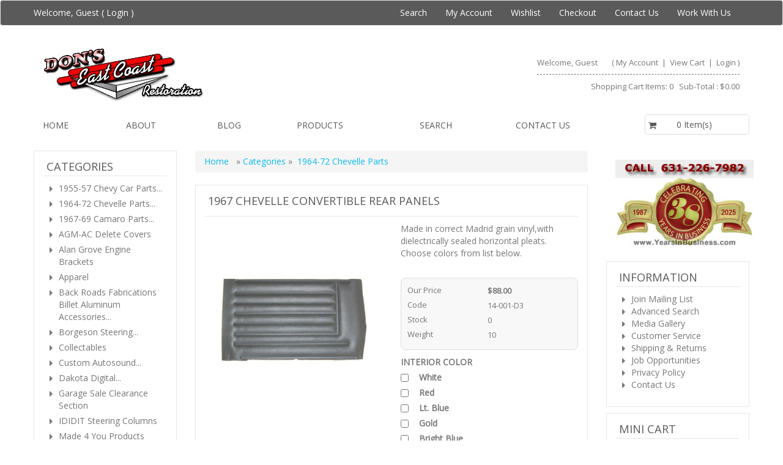

--- FILE ---
content_type: text/html
request_url: https://eastcoastrestorations.com/shop/products/974-1967-chevelle-convertible-rear-panels/
body_size: 15666
content:
<!DOCTYPE HTML>
<html>
<head>
    <!-- This code must remain in all header files -->
    <base href="https://eastcoastrestorations.com/shop/" />
    <!-- end -->
    <link rel="canonical" href="/shop/products/974-1967-chevelle-convertible-rear-panels/" />
	<meta http-equiv="X-UA-Compatible" content="IE=edge" />
	<meta name="viewport" content="width=device-width, initial-scale=1.0" />
    <meta charset="iso-8859-1" />
  	<title>1967 CHEVELLE CONVERTIBLE REAR PANELS - 1964-72 Chevelle Parts - Don's East Coast Restorations - Classic Chevy & Chevelle Parts Store!</title>
	<meta name="description" content="Made in correct Madrid grain vinyl,with dielectrically sealed horizontal pleats. Choose colors from list below. 
&nbsp;    " />
	<meta name="keywords" content="chevrolet chevy classic belair super sport chevelle malibu ss 396 454 hardtop convertible sedan stainless 55 56 57" />
	<!-- BOOSTRAP RESPONSIVE CORE CSS -->
	<link rel="stylesheet" href="https://maxcdn.bootstrapcdn.com/bootstrap/3.3.4/css/bootstrap.min.css" />
	<link href='https://fonts.googleapis.com/css?family=Open+Sans' rel='stylesheet' type='text/css'>
	<link rel="stylesheet" href="//maxcdn.bootstrapcdn.com/font-awesome/4.3.0/css/font-awesome.min.css" />
	<link rel='stylesheet' id='camera-css'  href='common/cameraslider/camera.css' type='text/css' media='all' /> 
	<!-- BOOSTRAP RESPONSIVE CORE CSS -->
	<!-- FOR SLIDE MENU (MOBILE) -->
	<link href="common/mmenu/jquery.mmenu.all.css" type="text/css" rel="stylesheet" />
	<!-- FOR SLIDE MENU (MOBILE) -->
	<!-- SCROLL TO TOP -->
	<link rel="stylesheet" href="common/scrollup/pill.css" />
	<!-- SCROLL TO TOP -->
	<link rel="stylesheet" type="text/css" media="all" href="templates/default/css/main-responsive.css" />
	<link rel="stylesheet" type="text/css" media="all" href="templates/default/css/basic-style.css" />
    
<link rel="stylesheet" type="text/css" href="js/quickview/quickview.css" />

<link rel="stylesheet" type="text/css" href="//code.jquery.com/ui/1.9.2/themes/base/jquery-ui.css" />

<link rel="stylesheet" href="common/jqzoom/jquery.jqzoom.css" type="text/css">

<link rel="stylesheet" type="text/css" href="js/horomenu/minicart.css" />

<link rel="stylesheet" type="text/css" href="common/submitspin/submitspin.css" />
	<script  type="text/javascript">
	<!--
	function clearfield(pform){
	if (pform.keyword.value == "search this site")
		pform.keyword.value = "";
	}
	-->
	</script>
	<script type="text/javascript">
	<!--
	function toggleMe(a){
	  var e=document.getElementById(a);
	  //if(!e)return true;
	  if(e.style.display=="none"){
		e.style.display="block"
	  } else {
		e.style.display="none"
	  }
	  //return true;
	}
	-->
	</script>
	<!--<noscript>not support</noscript>-->
    <!-- Enhancement: To include TYNT -->
    	
<!-- Google tag (gtag.js) -->
<script async src="https://www.googletagmanager.com/gtag/js?id=G-CM90J8MST4"></script>
<script>
  window.dataLayer = window.dataLayer || [];
  function gtag(){dataLayer.push(arguments);}
  gtag('js', new Date());
  gtag('config', 'G-CM90J8MST4');
</script>
	
</head>
<body>
<div id="page" style="">
	<!-- MOBILE HEADER -->
	<div class="mobile-header container" style="">
		<div class="">
			<!--UPPER NAVIGATION -->
			<div class="vp_topheader_upper">
			   <div class="col-xs-12 topright-mobile global-3rd-background-color" id="vp_toprighticons">
<div class="col-xs-2">
<a onclick="return false"  id="responsive-menu-button" class="navbar-toggle"  href="#my-menu">
<span class="sr-only">Toggle navigation</span>
<span class="fa fa-bars"></span>
</a>
</div>
<ul class="nav navbar-nav pull-right iconnav">
<li>
<a href="#">
<span class="fa fa-user"></span>
</a>
</li>
<li>
<a href="#">
<span class="fa fa-shopping-cart"></span>
</a>
</li>
</ul>
</div>
<div  class="vp_logo col-xs-12">
<a title="East Coast Restorations - Don's East Coast" class="logo" href="http://eastcoastrestorations.com/shop"><img  src="_content/images/ecr_new_Logo_sm.png" alt="East Coast Restorations - Don's East Coast" title="East Coast Restorations - Don's East Coast" /></a>
</div>
			</div>
			<!--END OF UPPER NAVIGATION -->
			<!--LOWER HEADER NAVIGATION -->
			<div id="vp_topheader_lower" class="lower-header">
			   <div class="row no-margin">
<div class="col-sm-12">
<div class="category_menu_wrapper col-xs-4">
<a href="#my-category" id="category_id" class="submitbtn">
 Categories </a>
</div>
</div>
</div>
			</div>
			<!--END OF LOWER HEADER NAVIGATION -->
		</div>
	</div>
	<!--END MOBILE HEADER -->
	<!--ICON DROPDOWN NAVIGATIONS (FOR MOBILE) -->
	<div class="navigation_dropdown_menu_mobile">
<div class="container">
<!-- DROPDOWN FOR USERLOGIN-->
<div class="navigation_drops_wrapper user_login">
<div class="navigation_drops_wrapper user_login">
<h3>
User Login</h3>
<form name="mobile_login_form" id="mobile_login_form" action="shoplogin.asp">
<input type="hidden" name="genpredefinedsecuritycode" value="MKEK1463CVJU0282ACPJ2144XVYW0137WBGD6036DAUK5555JGJZ1145QMYG0744XLNU8353DRCB5252KXKQ4772RDZX1461XCLA" />
<div>

      <input name="strPassword" type="hidden" value="" />
      
      <input name="strLastname" size="24" class="txtfield" placeholder="Last Name " type="text" required />
      
      <input name="strEmail" size="24" class="txtfield" placeholder="Email " type="text" required />
      <input class="submitbtn form-control" type="submit" name="mobile_loginbutton" id="mobile_loginbutton" value="Login"  />
<a href="shopcustregister.asp" class="submitbtn form-control">Sign Up</a>
</div>
</form>
</div>
</div>
<!--END OF DROPDOWN FOR USERLOGIN -->
<!--DROPDOWN FOR SHOPPING CART ICON -->
<div class="navigation_drops_wrapper shopping_cart">
<div class="dropdown-icon-container">
<h3>Your Cart</h3>
Shopping Cart Items:  0
&nbsp;&nbsp;Sub-Total : 
$0.00
&nbsp;&nbsp;<a  class="submitbtn form-control" href="shopaddtocart.asp"> View Cart </a>
&nbsp;&nbsp;<a  class="submitbtn form-control" href='shopcustomer.asp'> Checkout </a>
</div>
</div>
<!--END OF DROPDOWN FOR SHOPPING CART ICON -->
<div id="my-menu">
<ul id="horiz_nav">
  <li><a href="default.asp" target="_self"> Home </a></li>
  <li><a href="shopcontent.asp?type=Aboutus" target="_self">About</a></li>
  <li><a href="shopblogslistings.asp" target="_self">Blog</a></li>
  <li><a href="shopdisplaycategories.asp" target="_self">Products</a></li>
  <li><a href="shopsearch.asp" target="_self">Search</a></li>
  <li><a href="shopcustcontact.asp" target="_self">Contact us</a></li>
</ul></div>
</div>
</div>
	<!--ICON DROPDOWN NAVIGATIONS  (FOR MOBILE) -->
	<!--Top Lower Right (FOR MOBILE) -->
	<div id="my-category">
<ul class="loadcategory_mobile_wrapper">
</ul>
</div>
	<!--Top Lower Right (FOR MOBILE) -->
	<div id="vp_topheader">
       <div role="navigation" class="navbar navbar-default navbar-custom global-background-color">
<div class="container">
<div class="">
<ul class="left-topnav nav navbar-nav">
<li class="dropdown">
<div class="welcome">
Welcome, Guest (
<a href="shopcustadminlogin.asp">Login</a>
) </div>
</li>
</ul>
</div>
<div class="subnavigation pull-right collapse navbar-collapse" id="topright_menu">
<span aria-hidden="true" class="glyphicon glyphicon-menu-hamburger"></span>
<ul class="nav navbar-nav">
<li>
<a target="_self" href="shopsearch.asp">Search</a>
</li>
<li>
<a target="_self" href="shopcustadmin.asp">My Account</a>
</li>
<li>
<a target="_self" href="shopwishlist.asp">Wishlist</a>
</li>
<li>
<a target="_self" href="shopaddtocart.asp"> Checkout </a>
</li>
<li>
<a target="_self" href="shopcustcontact.asp">Contact Us</a>
</li>
<li>
<a target="_self" href="shopcontent.asp?type=Jobs">Work With Us</a>
</li>
</ul>
</div>
</div>
</div>
	</div>
<div class="page_wrapper"> <!-- WRAPPER CONTAINER FOR THE WHOLE PAGE -->
	<div class="lower-header container">
		<div class="row lowernavgation wrapper">
            <div class="vp_topheader_upper" style="">
               <div  class="vp_logo col-sm-6 col-xs-12">
<a title="East Coast Restorations - Don's East Coast" class="logo" href="http://eastcoastrestorations.com/shop"><img  src="_content/images/ecr_new_Logo_sm.png" alt="East Coast Restorations - Don's East Coast" title="East Coast Restorations - Don's East Coast" /></a>
</div>
<div id="vp_welcomeboxsquare" class="col-sm-6 col-xs-12">
<div id="welcome-container">
<!--TOP LEVEL  NOTE: TOP LEVEL ALWAYS HAVE THE BORDER BOTTOM DASHED STYLE-->
<div class="row toprightsection toplevel">
<div class="col-xs-12">
<ul class="mid-topright-nav">
<li>
<p class="welcome">
Welcome, Guest</p>
</li>
<li>
<span style="">
(
<a href="shopcustadmin.asp
">My Account</a> &nbsp;|&nbsp;
<a href="shopaddtocart.asp
"> View Cart </a> &nbsp;|&nbsp;

<a href="shopcustadminlogin.asp">Login</a>
)
</span>
</li>
</ul>
</div>
</div>
<!--END OF TOP LEVEL -->
<!--MIDDLE LEVEL -->
<div class="row toprightsection midlevel">
<div class="square_mini_cart"></div>
<div class="square_mini_cart_wrapper">
<div class="col-xs-12 welcomeboxsquareminicart">
<span style="">Shopping Cart Items:  0
&nbsp;&nbsp;Sub-Total : 
$0.00</span>
</div>
</div>
</div>
<!--END OF MID LEVEL -->
<div class="row"></div>
</div>
</div>
            </div>
		</div>
	</div>
	<div class="horo_desktop desktop-view">
		<div class="horo_desktop_bar">
		   <div class="container">
		      <div class="row">
			     <div class="collapse navbar-collapse">
				    <!-- HORIZONTAL MENU -->
				    <div id="vp_horomenu"><ul class="nav navbar-nav megamenu global-font-color">
  <li><a href="default.asp" target="_self"> Home </a></li>
  <li><a href="shopcontent.asp?type=Aboutus" target="_self">About</a></li>
  <li><a href="shopblogslistings.asp" target="_self">Blog</a></li>
  <li><a href="shopdisplaycategories.asp" target="_self">Products</a></li>
  <li><a href="shopsearch.asp" target="_self">Search</a></li>
  <li><a href="shopcustcontact.asp" target="_self">Contact us</a></li>
</ul></div>
					<!-- END HORIZONTAL MENU -->
				 </div>
			  </div>
		   </div>
		</div>
	</div>
	<div class="lower-header container">
		<div id="vp_sliderbanners" class="">
            		</div>
		<div class="row welcomebox_wrapper desktop-view">
			<div class="col-sm-12">
				<div class="" id="vp_welcomeboxstretch">
                   <!-- WELCOMEBOX STRETCH -->
            	   <div class="utility-bar">
<div style="float:right;" class="utility_form">
</div>
<div style="clear:both"></div>
</div>
                   <!-- END WELCOMEBOX STRETCH -->
                </div>
			</div>
		</div>
	</div>
	
	<!-- CONTENT PART -->
	<div class="container content-wrapper">
   	   <div class="row">
	      <!-- CENTER CONTENT -->
                    <div class="col-md-6 col-sm-12 col-md-push-3 col-xs-12 mobile-wrapper">
             <div id="vp_bodycontent">
<!-- END SHOPPAGE_HEADER -->

<form id="User" name="User" method="post" action="https://eastcoastrestorations.com/shop/shopaddtocart.asp">
<input type="hidden" name="genpredefinedsecuritycode" value="MKEK1463CVJU0282ACPJ2144XVYW0137WBGD6036DAUK5555JGJZ1145QMYG0744XLNU8353DRCB5252KXKQ4772RDZX1461XCLA" />

<div class="breadcrumb">
	<a href="https://eastcoastrestorations.com"> Home </a>&nbsp; &raquo; <a href="shopdisplaycategories.asp"> Categories </a> &raquo; &nbsp;<a href="products/c34-1964-72-chevelle-parts/"><span >1964-72 Chevelle Parts</span></a>
</div>
<div class="main-content">
   <div class="title">
      <h1 class="global-font-color">1967 CHEVELLE CONVERTIBLE REAR PANELS</h1>
   </div>
   <div id="productexd" class="row">
      <div id="productexdleft" class="col-sm-6 view_product_section">
<table class="image_wrapper" cellspacing="2" cellpadding="0" border="0"><tr><td valign='top' align='center'><a rel="gal1" class="IMGZOOM highslide" href="/_content/images/14-001-d3_new.jpg" onmouseover="this.style.cursor='crosshair';" onclick="return hs.expand(this, {captionId: ''})"><img class="main_image" id="pimage" name="pimage" src="/_content/images/14-001-d3_new.jpg" alt="1967 CHEVELLE CONVERTIBLE REAR PANELS"></a></td></tr><tr><td valign='top' style="padding-bottom:20px;"></td></tr></table>
	     
		 
		 
  	  </div>
 	  <div class="col-sm-6 view_product_section">
	     <div id="productexdright">
		    <div class="productdesc">
			   Made in correct Madrid grain vinyl,with dielectrically sealed horizontal pleats. Choose colors from list below. 
<p><strong><span style="TEXT-DECORATION: underline"></span></strong>&nbsp;</p>    
			</div>
			<div class="productsummary productdesc_table">
			   <div class="productinfo">
			      <span class="productinfolabel">Our Price</span><span class="productinfodetails fontbold">$88.00</span><div class="cb"></div>
			      <span class="productinfolabel">Code</span><span class="productinfodetails">14-001-D3</span><div class="cb"></div>
			      <span class="productinfolabel">Stock </span><span class="productinfodetails">0</span><div class="cb"></div>
			      <span class="productinfolabel">Weight </span><span class="productinfodetails">10        </span><div class="cb"></div>
				  
			   </div>
			</div>
			<div class="productoptions">
<div>
<div class="row featured-field-row">
<div class="col-xs-12"><label class="fontbold">INTERIOR COLOR</label></div>
<div class="col-xs-12">
<div class="">
<div class="row featured-field-row"><div class="col-xs-1"><input type="checkbox" name="Featurevalue1" value="837" class="inputfield" /></div><div class="col-xs-10"><label>White</label></div> </div>
<div class="row featured-field-row"><div class="col-xs-1"><input type="checkbox" name="Featurevalue1" value="836" class="inputfield" /></div><div class="col-xs-10"><label>Red</label></div> </div>
<div class="row featured-field-row"><div class="col-xs-1"><input type="checkbox" name="Featurevalue1" value="834" class="inputfield" /></div><div class="col-xs-10"><label>Lt. Blue</label></div> </div>
<div class="row featured-field-row"><div class="col-xs-1"><input type="checkbox" name="Featurevalue1" value="838" class="inputfield" /></div><div class="col-xs-10"><label>Gold</label></div> </div>
<div class="row featured-field-row"><div class="col-xs-1"><input type="checkbox" name="Featurevalue1" value="835" class="inputfield" /></div><div class="col-xs-10"><label>Bright Blue</label></div> </div>
<div class="row featured-field-row"><div class="col-xs-1"><input type="checkbox" name="Featurevalue1" value="833" class="inputfield" /></div><div class="col-xs-10"><label>Black</label></div> </div>
<div class="row featured-field-row"><div class="col-xs-1"><input type="checkbox" name="Featurevalue1" value="832" class="inputfield" /></div><div class="col-xs-10"><label>Aqua</label></div> </div>

</div>
</div>
</div>
</div>
<input type="hidden" name="Feature1" value="832" />
<input type="hidden" name="Required" value="185">
			   
			</div>
			<div class="cb"></div>
			<div class="productbuy al">
<label class="fontbold"> Quantity </label>

<input class="txtfield" type="text" size="2" maxlength="3" name="quantity" value="1" />
			   
<input class="submitbtn" type="submit" value=" Order " name="Order" />			   

<input type="hidden" name="productid" value="974" />
			   
			</div>
		 </div>
	  </div>
	  <div class="row"></div>
  	  <div id="productexdbottom" class="col-xs-12">
	     <div></div>
<a href="shopwishlist.asp?action=add&amp;id=974" class="feature-container">Save wishlist</a>
		 <div class="productcompare feature-container">
		    
		 </div>

<link rel="stylesheet" type="text/css" href="stylesheets/tabcontent700.css" />
<link rel="stylesheet" type="text/css" media="all" href="templates/default/css/main-responsive.css" />
<link rel="stylesheet" type="text/css" media="all" href="templates/default/css/basic-style.css" />
<ul id="producttabs" class="shadetabs">
<li><a href="#" class="global-background-color" rel="xproductextdesc" class="selected"><span> Description </span></a></li>
<li><a href="#" class="global-background-color" rel="xcrossselling" ><span>Cross Selling Products</span></a></li>
<li><a href="#" class="global-background-color" rel="xalsobought" ><span>Also Bought</span></a></li>
<li><a href="#" class="global-background-color" rel="xtellafriend" ><span>Tell Friend</span></a></li>
<div class="cb"></div>
</ul>

        <div  class="tab_content_container">
           <div class="tab_content_left_border" ></div>	

           <div id="xproductextdesc" class="tabcontent content_padding">
<br />



           </div>

           <div id="xcrossselling" class="tabcontent content_padding">
<div class="noproductmessage">No recommended products at the moment.</div>
<div class="addotherbtnwrapper">
</div>

           </div>

           <div id="xalsobought" class="tabcontent content_padding">
<div class="noproductmessage">No recommended products at the moment.</div>
<div class="addotherbtnwrapper">
</div>

           </div>

           <div id="xtellafriend" class="tabcontent content_padding">
<iframe id="friendframe" name="friendframe" class="tellfriendiframe" src="shoptellfriendpro.asp?id=974" frameborder="0" scrolling="no"></iframe>

           </div>

        </div>
		 
	  </div>
   </div>
</div>
</form>
<!-- START SHOPPAGE_TRAILER.HTM -->
             </div>
		 	           </div>
          <!-- END CENTER CONTENT -->
 		  <!-- LEFT BAR -->
		  <div id="vp_leftsidebox">
             <div class="col-md-3 col-sm-6 col-xs-12 col-md-pull-6 mobile-wrapper hide-to-mobile">
<div class="vp_sidebar">
<div class="sidebarcell hide-to-mobile">
<div id="side_categories_title_29" class="title">
<h2 class='global-font-color'> Categories </h2>
</div>
<div class="contentcell">
<div class="loadcategory_wrapper">
</div>
</div>
</div>
<div class="sidebarcell ">
<div id="side_freetext_title_78" class="title">
<h2 class='global-font-color'>Secure Shopping</h2>
</div>
<div class="contentcell">
<div class="sidefreetext" ><center>
<!-- (c) 2005, 2016. Authorize.Net is a registered trademark of CyberSource Corporation --> <div class="AuthorizeNetSeal"> <script type="text/javascript" language="javascript">var ANS_customer_id="463724ae-06c4-4d6b-8ba0-4c20de74ee41";</script> <script type="text/javascript" language="javascript" src="//verify.authorize.net/anetseal/seal.js" ></script> <a href="http://www.authorize.net/" id="AuthorizeNetText" target="_blank">Merchant Services</a> </div>
<br>
<img alt="Credit Cards We Accept" longdesc="Credit Cards We Accept" src="../shop/images/cards.jpg" width="200">
</center>
</div>
</div>
</div>
<div class="sidebarcell ">
<div id="side_freetext_title_79" class="title">
<h2 class='global-font-color'>Worldwide Shipping</h2>
</div>
<div class="contentcell">
<div class="sidefreetext" ><center>
<a href="/shop/shopcontent.asp?type=shipping">
<img alt="Yes - We Ship Worldwide!" longdesc="Yes - We Ship Worldwide!" src="/images/worldwide-180.jpg" width="180" height="142"></a>
</center>
</div>
</div>
</div>
<div class="sidebarcell ">
<div id="side_freetext_title_77" class="title">
<h2 class='global-font-color'>Social Links</h2>
</div>
<div class="contentcell">
<div class="sidefreetext" ><center>
<a target="_blank" href="http://visitor.r20.constantcontact.com/d.jsp?llr=gdytbvnab&amp;p=oi&amp;m=1114176610406&amp;amp;sit=up6dfu4hb" target="_blank">
<img alt="Join our Mailing List for Coupons and Specials" longdesc="Join our Mailing List for Coupons and Specials" src="/shop/images/mailinglist.jpg" width="180" height="61"></a>
<br /><br />
<a href="https://www.facebook.com/DonsEastCoast" target="_blank"><img alt="Facebook - click here" longdesc="Facebook - click here" src="../images/FacebookLogo160.jpg" width="160" height="34" /></a><br /><br />
<a href="https://www.instagram.com/dons_east_coast/" target="_blank">
<img src="../images/instagram160.jpg" width="160" height="48" /></a><br /><br />
<a href="http://www.linkedin.com/company/east-coast-restorations/about/" target="_blank">
<img src="../images/linkedin160.jpg" width="160" height="48" /></a><br /><br />
<a href="https://www.youtube.com/channel/UC4knfAcGEMmPT2AJYVB1asg" target="_blank">
<img src="../images/youtube160.jpg" width="160" height="48" /></a><br /><br />
</center>
</div>
</div>
</div>
<div class="sidebarcell ">
<div id="side_freetext_title_84" class="title">
<h2 class='global-font-color'>Lindenhurst Chamber of Commerce</h2>
</div>
<div class="contentcell">
<div class="sidefreetext" ><center>
<a href="https://www.lindenhurstchamber.org/">
<img alt="Yes - Lindenhurst Chamber" longdesc="Lindenhurst Chamber" src="_content/images/logo_lindenhurst-chamber-of-commerce.jpg" width="180" height="180"></a>
</center>
</div>
</div>
</div>
<div class="sidelogo ">
<a target="_blank" href="https://www.ebay.com/fdbk/feedback_profile/chevresto"><img  src="_content/images/ebay rating graphic.jpg" width="240" alt="Ebay hard" title="Ebay hard" /></a>
</div>
<div style="clear:both"></div>
</div>
</div>
          </div>
          <!-- END LEFT BAR -->
          <!-- RIGHT BAR -->
          <div id="vp_rightsidebox">
             <div class="col-md-3 col-sm-6 col-xs-12 mobile-wrapper hide-to-mobile">
<div class="vp_sidebar">
<div class="sidebarcell_noborder ">
<div class="contentcell">
<div class="sidefreetext" ><center>
<a href="/shop/shopcustcontact.asp">
<img alt="Call 631-226-7982 for Classic Chevy Parts" longdesc="Call 631-226-7982 for Classic Chevy Parts" src="/images/phone-banner-631.jpg" width="226" height="30" class="style2" /></a>
<br>
<img alt="Years in Business" longdesc="Years in Business" src="/shop/images/YIB-branded-38.jpg" width="226" height="111" />
</center>
</div>
</div>
</div>
<div class="sidebarcell hide-to-mobile">
<div id="side_freetext_title_68" class="title">
<h2 class='global-font-color'>INFORMATION</h2>
</div>
<div class="contentcell">
<div class="sidefreetext" ><ul>
					<li><a href="http://visitor.r20.constantcontact.com/d.jsp?llr=gdytbvnab&amp;p=oi&amp;m=1114176610406&amp;sit=up6dfu4hb">Join Mailing List</a> </li>
<li><a href="/shop/shopsearch.asp">Advanced Search</a> </li>
					<li><a href="/gallery/">Media Gallery</a> </li>
					<li><a href="/shop/shopcustadmin.asp">Customer Service</a> </li>
					<li><a href="shopcontent.asp?type=shipping">Shipping &amp; Returns</a></li>
<li><a href="shopcontent.asp?type=jobs">Job Opportunities</a></li>
					<li><a href="shopcontent.asp?type=privacy">Privacy Policy</a></li>
					<li><a href="shopcustcontact.asp">Contact Us</a> </li>

</div>
</div>
</div>
<div class="sidebarcell ">
<div id="side_minicart_title_35" class="title side_mini_cart">
<h2 class='global-font-color'>Mini Cart</h2>
</div>
<div class="contentcell">
<span class="message">
Your Cart Is Empty</span>
</div>
</div>
<div class="sidebarcell_noborder ">
<div id="side_freetext_title_83" class="title">
<h2 class='global-font-color'>Our eBay Rating</h2>
</div>
<div class="contentcell">
<div class="sidefreetext" ><iframe width="250px" height="288px" style="border:none" frameborder="0" src="https://www.auctionnudge.com/feed/profile/iframe/theme/overview/lang/english/UserID/chevresto/siteid/0"></iframe>
</div>
</div>
</div>
<div class="sidebarcell ">
<div id="side_featuredproduct_title_40" class="title">
<h2 class='global-font-color'>Featured Products</h2>
</div>
<div class="contentcell">
<div class="sidefeaturedproducts">
<div class="product_widgets carousel slide desktop-view" data-interval="3000" data-ride="carousel"><div class="carousel-inner"><div class="item active">   <div class="image-wrapper">
      <div class="nailthumb">
         <a href="products/12573-1957-chevrolet-v-8-gold-scripts/"><img class="product_thumbnail" src="_content/images/20-030.jpg" alt="1957 "CHEVROLET" V-8 GOLD SCRIPTS" /></a>
      </div>
   </div>
   <div class="carousel-caption">
      <p class="green-caption">1957 "CHEVROLET" V-8 GOLD SCRIPTS</p>
     <span class='price'>$119.95</span>
      <a href="products/12573-1957-chevrolet-v-8-gold-scripts/" class="btn-details default-btn-style global-background-color">Details</a>
   </div>
   <hr />
</div><div class="item">   <div class="image-wrapper">
      <div class="nailthumb">
         <a href="products/12572-1957-chevrolet-v-8-chrome-scripts/"><img class="product_thumbnail" src="_content/images/20-031A.jpg" alt="1957 "CHEVROLET" V-8 CHROME SCRIPTS" /></a>
      </div>
   </div>
   <div class="carousel-caption">
      <p class="green-caption">1957 "CHEVROLET" V-8 CHROME SCRIPTS</p>
     <span class='price'>$119.95</span>
      <a href="products/12572-1957-chevrolet-v-8-chrome-scripts/" class="btn-details default-btn-style global-background-color">Details</a>
   </div>
   <hr />
</div><div class="item">   <div class="image-wrapper">
      <div class="nailthumb">
         <a href="products/12571-1955-57-hardtopnomad-windshield-pillar-moldings/"><img class="product_thumbnail" src="_content/images/Hdtp Pillars.jpg" alt="1955-57 HARDTOP/NOMAD WINDSHIELD PILLAR MOLDINGS" /></a>
      </div>
   </div>
   <div class="carousel-caption">
      <p class="green-caption">1955-57 HARDTOP/NOMAD WINDSHIELD PILLAR MOLDINGS</p>
     <span class='price'>$245.00</span>
      <a href="products/12571-1955-57-hardtopnomad-windshield-pillar-moldings/" class="btn-details default-btn-style global-background-color">Details</a>
   </div>
   <hr />
</div><div class="item">   <div class="image-wrapper">
      <div class="nailthumb">
         <a href="products/5616-gift-certificate/"><img class="product_thumbnail" src="_content/images/GC 4.jpg" alt="GIFT CERTIFICATE" /></a>
      </div>
   </div>
   <div class="carousel-caption">
      <p class="green-caption">GIFT CERTIFICATE</p>
      <a href="products/5616-gift-certificate/" class="btn-details default-btn-style global-background-color">Details</a>
   </div>
   <hr />
</div><div class="item">   <div class="image-wrapper">
      <div class="nailthumb">
         <a href="products/3357-1955-57-chevrolet-gearshift-lever/"><img class="product_thumbnail" src="_content/images/Shift Lever.jpg" alt="1955-57 CHEVROLET GEARSHIFT LEVER" /></a>
      </div>
   </div>
   <div class="carousel-caption">
      <p class="green-caption">1955-57 CHEVROLET GEARSHIFT LEVER</p>
     <span class='price'>$39.99</span>
      <a href="products/3357-1955-57-chevrolet-gearshift-lever/" class="btn-details default-btn-style global-background-color">Details</a>
   </div>
   <hr />
</div><div class="item">   <div class="image-wrapper">
      <div class="nailthumb">
         <a href="products/2632-1955-chevrolet-hardtop55-57-nomad-dome-light-assembly/"><img class="product_thumbnail" src="_content/images/23-129.jpg" alt="1955 CHEVROLET HARDTOP/55-57 NOMAD DOME LIGHT ASSEMBLY" /></a>
      </div>
   </div>
   <div class="carousel-caption">
      <p class="green-caption">1955 CHEVROLET HARDTOP/55-57 NOMAD DOME LIGHT ASSEMBLY</p>
     <span class='price'>$72.95</span>
      <a href="products/2632-1955-chevrolet-hardtop55-57-nomad-dome-light-assembly/" class="btn-details default-btn-style global-background-color">Details</a>
   </div>
   <hr />
</div></div><a class="left carousel-control prevbtn" href="#" role="button" data-slide="prev"><span class="fa fa-chevron-left" aria-hidden="true"></span><span class="sr-only">Previous</span></a><a class="right carousel-control nextbtn" href="#" role="button" data-slide="next"><span class="fa fa-chevron-right" aria-hidden="true"></span><span class="sr-only">Next</span></a></div>
<div  class="product_widgets carousel slide mobile-view" data-interval="3000" data-ride="carousel"><div class="carousel-inner"><div class="item active"><div class="featured-prod-widget"><div class="row" style="cursor: pointer;" onclick="location.href='products/12573-1957-chevrolet-v-8-gold-scripts/'">
   <div class="col-xs-12">
      <div class="row random-prod">
         <div class="col-xs-6 random-prod-img">
            <div class="nailthumb">
               <a href="products/12573-1957-chevrolet-v-8-gold-scripts/"><img class="product_thumbnail" src="_content/images/20-030.jpg" alt="1957 "CHEVROLET" V-8 GOLD SCRIPTS" /></a>
			</div>
	     </div>
 	     <div class="col-xs-6 random-prod-info">
		    <h6 class="widget-product-title global-font-color">1957 "CHEVROLET" V-8 GOLD SCRIPTS</h6>
		    <p>
			   1957 "CHEVROLET" Gold V-8 scripts. Made in billet aluminum and gold plated.
<div><span style="font-weight: bold;"><br />
		</span></div>
<div><span style="font-weight: bold;">&nbsp;Sold as a pair.&nbsp;</span>
	<div><br />
		</div>
	<div><span style="font-weight: bold;">BEAUTIFUL SHOW QUALITY</span></div>      </div>
		    </p>
	        <span class="widget-prod-price global-font-color">$119.95</span>
            <a href="products/12573-1957-chevrolet-v-8-gold-scripts/" class="btn submitbtn">Details</a>
         </div>
      </div>
   </div>
   <div class="col-xs-2 featured-product-mobile-btn-wrapper">
   </div>
</div>
</div></div><div class="item"><div class="featured-prod-widget"><div class="row" style="cursor: pointer;" onclick="location.href='products/12572-1957-chevrolet-v-8-chrome-scripts/'">
   <div class="col-xs-12">
      <div class="row random-prod">
         <div class="col-xs-6 random-prod-img">
            <div class="nailthumb">
               <a href="products/12572-1957-chevrolet-v-8-chrome-scripts/"><img class="product_thumbnail" src="_content/images/20-031A.jpg" alt="1957 "CHEVROLET" V-8 CHROME SCRIPTS" /></a>
			</div>
	     </div>
 	     <div class="col-xs-6 random-prod-info">
		    <h6 class="widget-product-title global-font-color">1957 "CHEVROLET" V-8 CHROME SCRIPTS</h6>
		    <p>
			   1957 "Chevrolet" V-8 chrome scripts. Made in billet aluminum and chrome plated.&nbsp; Fits hood &amp; trunk on V-8 models, quarter panel on 210 models and front fender on 150 models.&nbsp;
<div><br />
	</div>
<div><span style="font-weight: bold;">Sold as a pair.&nbsp;     </span>
	<div><br />
		</div>
	<div><span style="font-weight: bold;">SHOW QUALITY</span></div>        </div>
		    </p>
	        <span class="widget-prod-price global-font-color">$119.95</span>
            <a href="products/12572-1957-chevrolet-v-8-chrome-scripts/" class="btn submitbtn">Details</a>
         </div>
      </div>
   </div>
   <div class="col-xs-2 featured-product-mobile-btn-wrapper">
   </div>
</div>
</div></div><div class="item"><div class="featured-prod-widget"><div class="row" style="cursor: pointer;" onclick="location.href='products/12571-1955-57-hardtopnomad-windshield-pillar-moldings/'">
   <div class="col-xs-12">
      <div class="row random-prod">
         <div class="col-xs-6 random-prod-img">
            <div class="nailthumb">
               <a href="products/12571-1955-57-hardtopnomad-windshield-pillar-moldings/"><img class="product_thumbnail" src="_content/images/Hdtp Pillars.jpg" alt="1955-57 HARDTOP/NOMAD WINDSHIELD PILLAR MOLDINGS" /></a>
			</div>
	     </div>
 	     <div class="col-xs-6 random-prod-info">
		    <h6 class="widget-product-title global-font-color">1955-57 HARDTOP/NOMAD WINDSHIELD PILLAR MOLDINGS</h6>
		    <p>
			   Stainless molding mounts on windshield pillar. Fits Hardtop and Nomad body styles. Made in polished stainless. Sold as a pair.&nbsp;     
		    </p>
	        <span class="widget-prod-price global-font-color">$245.00</span>
            <a href="products/12571-1955-57-hardtopnomad-windshield-pillar-moldings/" class="btn submitbtn">Details</a>
         </div>
      </div>
   </div>
   <div class="col-xs-2 featured-product-mobile-btn-wrapper">
   </div>
</div>
</div></div><div class="item"><div class="featured-prod-widget"><div class="row" style="cursor: pointer;" onclick="location.href='products/5616-gift-certificate/'">
   <div class="col-xs-12">
      <div class="row random-prod">
         <div class="col-xs-6 random-prod-img">
            <div class="nailthumb">
               <a href="products/5616-gift-certificate/"><img class="product_thumbnail" src="_content/images/GC 4.jpg" alt="GIFT CERTIFICATE" /></a>
			</div>
	     </div>
 	     <div class="col-xs-6 random-prod-info">
		    <h6 class="widget-product-title global-font-color">GIFT CERTIFICATE</h6>
		    <p>
			   <br />

<p align="left"><span style="COLOR: #0000cd; FONT-SIZE: 10pt"><span style="COLOR: rgb(0,0,0); FONT-WEIGHT: bold">Don's East Coast Gift Certificates!&nbsp;</span></span></p>
<p align="left"><span style="COLOR: #0000cd; FONT-SIZE: 10pt"><span style="COLOR: rgb(0,0,0); FONT-WEIGHT: bold">Not sure what to get your Chevy Enthusiast&nbsp;&nbsp;</span></span></p>
<p align="left"><span style="COLOR: rgb(0,0,205); FONT-SIZE: 10pt; FONT-WEIGHT: bold"><span style="COLOR: #000000">for their</span> </span><span style="COLOR: rgb(0,0,205); FONT-SIZE: 10pt; FONT-WEIGHT: bold"><span style="BACKGROUND-COLOR: #ffd700; COLOR: #0000cd"><span style="COLOR: #0000cd; FONT-SIZE: 10pt">Birthday</span> <span style="BACKGROUND-COLOR: #ffd700; COLOR: #0000cd">or</span> </span><span style="COLOR: #ff0000; FONT-SIZE: 10pt"><span style="COLOR: #ff0000; FONT-SIZE: 10pt"><span style="BACKGROUND-COLOR: #ffd700; COLOR: #0000cd">Anniversary</span>&nbsp;</span></span></span></p>
<p align="left"><span style="COLOR: rgb(0,0,0); FONT-SIZE: 10pt; FONT-WEIGHT: bold">Get them a Gift certificate for their favorite hobby!</span></p>
<p align="left"><span style="COLOR: #000000; FONT-SIZE: 10pt"><span style="COLOR: rgb(0,0,0); FONT-SIZE: 10pt; FONT-WEIGHT: bold">Available in any Amount. The web site automatically adds shipping. It will get deducted when mailing your gift certificate.</span></span></p>
<p align="left"><span style="COLOR: rgb(0,0,205); FONT-SIZE: 10pt; FONT-WEIGHT: bold">CALL 631-226-7982 OR 1-800-736-CHEV</span></p>          
		    </p>
            <a href="products/5616-gift-certificate/" class="btn submitbtn">Details</a>
         </div>
      </div>
   </div>
   <div class="col-xs-2 featured-product-mobile-btn-wrapper">
   </div>
</div>
</div></div><div class="item"><div class="featured-prod-widget"><div class="row" style="cursor: pointer;" onclick="location.href='products/3357-1955-57-chevrolet-gearshift-lever/'">
   <div class="col-xs-12">
      <div class="row random-prod">
         <div class="col-xs-6 random-prod-img">
            <div class="nailthumb">
               <a href="products/3357-1955-57-chevrolet-gearshift-lever/"><img class="product_thumbnail" src="_content/images/Shift Lever.jpg" alt="1955-57 CHEVROLET GEARSHIFT LEVER" /></a>
			</div>
	     </div>
 	     <div class="col-xs-6 random-prod-info">
		    <h6 class="widget-product-title global-font-color">1955-57 CHEVROLET GEARSHIFT LEVER</h6>
		    <p>
			   
<div>Reproduction shift lever for 1955-57 Chevrolet's. Comes with rubber boot, pin &amp; spring.<br />
	<br />
	</div>       
		    </p>
	        <span class="widget-prod-price global-font-color">$39.99</span>
            <a href="products/3357-1955-57-chevrolet-gearshift-lever/" class="btn submitbtn">Details</a>
         </div>
      </div>
   </div>
   <div class="col-xs-2 featured-product-mobile-btn-wrapper">
   </div>
</div>
</div></div><div class="item"><div class="featured-prod-widget"><div class="row" style="cursor: pointer;" onclick="location.href='products/2632-1955-chevrolet-hardtop55-57-nomad-dome-light-assembly/'">
   <div class="col-xs-12">
      <div class="row random-prod">
         <div class="col-xs-6 random-prod-img">
            <div class="nailthumb">
               <a href="products/2632-1955-chevrolet-hardtop55-57-nomad-dome-light-assembly/"><img class="product_thumbnail" src="_content/images/23-129.jpg" alt="1955 CHEVROLET HARDTOP/55-57 NOMAD DOME LIGHT ASSEMBLY" /></a>
			</div>
	     </div>
 	     <div class="col-xs-6 random-prod-info">
		    <h6 class="widget-product-title global-font-color">1955 CHEVROLET HARDTOP/55-57 NOMAD DOME LIGHT ASSEMBLY</h6>
		    <p>
			   Complete dome light assembly with lens. Fits 1955 Hardtop and 1955-57 Nomad models. Fits left or right side. Made from billet aluminum. Includes LED lamp assembly with pigtail wires. Sold single.&nbsp;
<div><br />
	&nbsp; &nbsp;</div>          
		    </p>
	        <span class="widget-prod-price global-font-color">$72.95</span>
            <a href="products/2632-1955-chevrolet-hardtop55-57-nomad-dome-light-assembly/" class="btn submitbtn">Details</a>
         </div>
      </div>
   </div>
   <div class="col-xs-2 featured-product-mobile-btn-wrapper">
   </div>
</div>
</div></div></div><a class="left carousel-control prevbtn" href="#" role="button" data-slide="prev"><span class="fa fa-chevron-left" aria-hidden="true"></span><span class="sr-only">Previous</span></a><a class="right carousel-control nextbtn" href="#" role="button" data-slide="next"><span class="fa fa-chevron-right" aria-hidden="true"></span><span class="sr-only">Next</span></a></div>
</div>
</div>
</div>
<div class="sidebarcell_noborder ">
<div id="side_freetext_title_76" class="title">
<h2 class='global-font-color'>Partner Links</h2>
</div>
<div class="contentcell">
<div class="sidefreetext" ><a href="http://www.stainlessworks.net">www.StainlessWorks.net</a><br>
<a href="http://www.trifive.com">www.TriFive.com</a><br>
<a href="http://www.RealDealSteel.com">www.RealDealSteel.com</a><br>
<a href="http://www.Chevylegends.com">www.Chevylegends.com</a><br>
<a href="http://www.fossilcars.com">www.FossilCars.com</a><br>
<a href="http://www.made4uproducts.com">www.Made4uProducts.com</a><br>
</div>
</div>
</div>
<div class="sidebarcell hide-to-mobile">
<div id="side_news_title_41" class="title">
<h2 class='global-font-color'>News Highlights</h2>
</div>
<div class="contentcell">
<ul class="sidenews">
<li>
<a class="news_title" href="news/ebay/">eBay Listings Added to Web Site</a>

<span class="text_summary">Ebay - 100% Positive Rating! &nbsp;A few of our eBay listings are listed on our web site home page. ... </span>
<a class="detail_link" href="news/ebay/">Read more</a>
</li>
<li>
<a class="news_title" href="news/mobile-friendly/">East Coast Restorations Goes Mobile Friendly</a>

<span class="text_summary">Welcome to the new look of Don's East Coast Restorations. &nbsp;

	
	Now the best place to purcha ... </span>
<a class="detail_link" href="news/mobile-friendly/">Read more</a>
</li>
</ul>
</div>
</div>
<div class="sidebarcell hide-to-mobile">
<div id="side_blogs_title_85" class="title">
<h2 class='global-font-color'>Blog Highlights</h2>
</div>
<div class="contentcell">
<ul class="sideblogs">
<li>
<a class="news_title" href="blogs/week-5-customer-car-of-the-week/">Dean S.'s 1965 GTO Resto Mod</a>

<span class="text_summary">

	
Our customer, Dean S., used our trim restoration business
and made parts purchases for his ' ...</span>
<a class="detail_link" href="blogs/week-5-customer-car-of-the-week/">Read more</a>
</li>
<li>
<a class="news_title" href="blogs/week-4-customer-car-of-the-week/">Virgil C.'s 1956 Chevy</a>

<span class="text_summary">
Did know you that we have
bumper re-chroming services? 
Our customer, Virgil, took
advantage of ...</span>
<a class="detail_link" href="blogs/week-4-customer-car-of-the-week/">Read more</a>
</li>
<li>
<a class="news_title" href="blogs/week-3-customer-car-of-the-week/">Kurt S.'s 1968 Chevelle</a>

<span class="text_summary">
Did you know we restore vent windows at Don's East Coast?
Our customer Kurt S., sent us his vent  ...</span>
<a class="detail_link" href="blogs/week-3-customer-car-of-the-week/">Read more</a>
</li>
</ul>
</div>
</div>
<div style="clear:both"></div>
</div>
</div>
          </div>
          <!-- END RIGHT BAR -->
	  </div>
    </div>
	<div id="vp_abc" class="container">
       	</div>
</div> <!-- ENDING OF PAGE WRAPPER-->
	<!-- FOOTER -->
	<div id="vp_footer" class="footer">
       <div class="container">
<div class="row footer-content">
<div class="col-sm-3 col-xs-12 ">
<ul class="unstyled"><li><a class="icon-social linkedin ir" title="East Coast Restorations on LinkedIn" href="http://www.linkedin.com/company/east-coast-restorations/about/" target="_blank">LinkedIn</a></li><li><a class="icon-social facebook ir" title="East Coast Restorations on Facebook" href="https://www.facebook.com/DonsEastCoast" target="_blank">Facebook</a></li><li></li><li><a class="icon-social youtube ir" title="East Coast Restorations on Facebook" href="https://www.youtube.com/channel/UC4knfAcGEMmPT2AJYVB1asg" target="_blank">YouTube</a></li><li><a class="icon-social rss ir" title="East Coast Restorations on YouTube" href="https://www.youtube.com/channel/UC4knfAcGEMmPT2AJYVB1asg" target="_blank">YouTube</a></li><li><a class="icon-social pinterest ir" title="East Coast Restorations on YouTube" href="https://www.youtube.com/channel/UC4knfAcGEMmPT2AJYVB1asg" target="_blank">YouTube</a></li><li><a class="icon-social instragram ir" title="East Coast Restorations on Instagram" href="https://www.instagram.com/dons_east_coast/" target="_blank">Instagram</a></li></ul></div>
<div class="col-sm-3 col-xs-12 ">
<table style="width: 100%">
				<tr>
								<td><!-- (c) 2005, 2016. Authorize.Net is a registered trademark of CyberSource Corporation --> <div class="AuthorizeNetSeal"> <script type="text/javascript" language="javascript">var ANS_customer_id="463724ae-06c4-4d6b-8ba0-4c20de74ee41";</script> <script type="text/javascript" language="javascript" src="//verify.authorize.net/anetseal/seal.js" ></script> <a href="http://www.authorize.net/" id="AuthorizeNetText" target="_blank">Merchant Services</a> </div></td>
								<td><img alt="Credit Cards We Accept" longdesc="Credit Cards We Accept" src="../shop/images/cards.jpg" width="200"></td>
				</tr>
</table>
</div>
<div class="col-sm-6 col-xs-12 ">
<ul class="unstyled footer-nav">
<li >
<a href="default.asp" target="_self"> Home </a>
</li>
<li >
<a href="shopdisplaycategories.asp" target="_self">Products</a>
</li>
<li >
<a href="shopcontent.asp?type=AboutUs" target="_self">About Us</a>
</li>
<li >
<a href="shopcontent.asp?type=links" target="_self">Links</a>
</li>
<li >
<a href="shopcustcontact.asp" target="_self">Contact us</a>
</li>
<li class="last">
<a href="shopsearch.asp" target="_self"> Search </a>
</li>
</ul>
</div>
</div>
</div>
       <div id="vp_copypower" class="container">
       <div class="row ">
<div class="col-sm-12  pull-center">
<div class="freetext" > &copy; 1987 - <script type="text/javascript">document.write(new Date().getFullYear());</script> <a href="https://EastCoastRestorations.com">Don's East Coast Restorations </a> - All rights reserved.   <br />Design &amp; Hosting by <a href="https://TeleSites.net">TeleSites.net</a>
</div>
</div>
</div>
<div class="row hide-to-mobile">
<div class="col-sm-12 hide-to-mobile pull-center">
<div class="poweredby">
</div>
</div>
</div>
       </div>
	   <noscript>
		  <h5 class="notification">JavaScript is Disabled</h5>
	   </noscript>
    </div>
    <div class="overlay_fullpage_ggeneric">
<div id="loading-img-generic"><i class="fa fa-spinner fa-spin fa-5x"></i></div>
</div>
</div>
<div class="tmp_ajaxload"><div class="ajaxload active" style="font-size:32px;text-align:center;"><i class="fa fa-spinner fa-spin fa-5x"></i></div></div>
<div class="modal fade" id="vp_modal_quickview" tabindex="-1" role="dialog">
   <div class="modal-dialog modal-lg">
      <div class="modal-content">
         <div class="modal-body"></div>
      </div>
   </div>
</div>
	<!-- FOOTER -->
      <script src="//ajax.googleapis.com/ajax/libs/jquery/2.1.4/jquery.min.js"></script>
<script async type="text/javascript" src="js/shopajaxsearch.js"></script>
<script async type="text/javascript" src="js/login/login_mobile.js"></script>

<script language="javascript" type="text/javascript" src="common/highslide/highslide.js"></script>
<script type="text/javascript" language="javascript">
<!--
hs.graphicsDir = 'common/highslide/graphics/';
// 156248d2eb4316b832735a07aa6d0541
-->
</script>

<!--<link rel="stylesheet" href="common/jqzoom/jquery.jqzoom.css" type="text/css">-->
<script type="text/javascript" src="common/jqzoom/jquery.jqzoom-core.js"></script>
<script type="text/javascript">
<!--
function switchImg(BigimgName,SmallimgName) {
	jQuery('a.IMGZOOM').attr('href', BigimgName);
	jQuery('a.IMGZOOM img').attr('src', SmallimgName);
}
-->
</script>
<script type="text/javascript">
<!--
jQuery(document).ready(function(){
    var options = {
        zoomWidth: 280,
        zoomHeight: 270,
        xOffset: 17,
        yOffset: 0,
        title: false,
        position: "right",
        lens:true
};
	jQuery(".IMGZOOM").jqzoom(options);
});
-->
</script>

<script language="javascript" type="text/javascript" src="js/tabcontent700.js"></script>
<script type="text/javascript">
<!--
   var producttabs=new ddtabcontent("producttabs")
   producttabs.setpersist(false)
   producttabs.setselectedClassTarget("link") //"link" or "linkparent"
   producttabs.init()
-->
</script>
<script language="javascript" type="text/javascript" src="js/iframeresizer/iframeResizer.min.js"></script>

<script type="text/javascript"> 
<!--
$(document).ready(function(){
     $('#friendframe').iFrameResize();
})
-->
</script>

<script async type="text/javascript" src="js/categories/load_sidemobile_cat.js"></script>

<script type="text/javascript">
<!--
var passtype_category = "flyout";
-->
</script>

<script type="text/javascript">
<!--
var passtype_category = "normal";
-->
</script>

<script type="text/javascript">
<!--
var passtype_category2 = "mobile";
-->
</script>
<iframe style="display:none" width="0" height="0" name="session_frame" id="session_frame" src="shop_donothing.asp"></iframe>

<script type="text/javascript">
<!--
   var detect_time = new Date().getTime();
   $(document.body).bind("click keypress", function(e) {
      detect_time = new Date().getTime();
   });

   function refresh_autosendlink() {
      if (new Date().getTime() - detect_time >= 180000)
	  {
	     $("#session_frame")[0].src = $("#session_frame")[0].src;
		setTimeout(refresh_autosendlink, 180000);
	  }
      else
	  {
         setTimeout(refresh_autosendlink, 10000);
	  }
   }
   setTimeout(refresh_autosendlink, 10000);
-->
</script>

<script async type="text/javascript" src="js/horomenu/horomenu_fixed.js"></script>
<div style="display:none">
<div class="horo_mini_cart"></div><div class="horo_cart_wrapper"><div class="horo_cart" id="target_cart"><span class="fa fa-shopping-cart"></span><div class="cart-info"><div class="cart-item">0 Item(s)</div><div class="cart-price">$0.00</div></div></div><div class="dropdown_minicart"><div class="sidebarcell"> <div class="contentcell"> <ul class="minicart"><li>Your Cart Is Empty</li></ul></div></div></div></div>
</div>

<script type="text/javascript">
<!--
   var minicart_horomenu = '<li><div class="horo_mini_cart"></div><div class="horo_cart_wrapper"><div class="horo_cart" id="target_cart"><span class="fa fa-shopping-cart"></span><div class="cart-info"><div class="cart-item">0 Item(s)</div><div class="cart-price">$0.00</div></div></div><div class="dropdown_minicart"><div class="sidebarcell"> <div class="contentcell"> <ul class="minicart"><li>Your Cart Is Empty</li></ul></div></div></div></div></li>';
-->
</script>
<script async type="text/javascript" src="js/horomenu/minicart.js"></script>

<script type="text/javascript">
<!--
   var side_minicart_class = ".side_mini_cart";
   var side_minicart_target = "#";
   var square_minicart_class = ".square_mini_cart";
   var stretch_minicart_class = ".stretch_mini_cart";
   var horo_minicart_class = ".horo_mini_cart";
   var quickview_minicart_stretch = "no";
   var quickview_minicart_html_stretch = "no";
   var quickview_minicart_square = "no";
   var quickview_minicart_html_square = "yes";
   var quickview_minicart_side = "no";
   var quickview_minicart_html_side = "yes";
   var quickview_minicart_horo = "yes";
   var quickview_minicart_html_horo = "yes";
-->
</script>
<script async type="text/javascript" src="js/quickview/quickview.js"></script>

<script async src="//code.jquery.com/ui/1.11.4/jquery-ui.js"></script>

<script async src="common/submitspin/submitspin.js"></script>
<script async type="text/javascript" src="https://maxcdn.bootstrapcdn.com/bootstrap/3.2.0/js/bootstrap.min.js"></script> 
<!-- SCROLLTOTOP -->
<script type="text/javascript" src="common/scrollup/jquery.scrollUp.min.js"></script>
<!-- SCROLLTOTOP -->
<!-- Include the Sidr JS --> 
<script type="text/javascript" src="common/mmenu/jquery.mmenu.min.all.js"></script>
<!-- Include the Sidr JS --> 
<!-- THUMBNAIL GENERATOR -->
<script async type="text/javascript"  src="common/nailthumb/jquery.nailthumb.1.1.min.js"></script> 
<!-- THUMBNAIL GENERATOR -->
<script async type="text/javascript" src="common/responsive/responsive.js"></script>
<script async type="text/javascript" src="js/vs350.js"></script>
<script async type="text/javascript" src="js/dropdown.js"></script>
<script type="text/javascript">
<!--
   var langprocessing = 'Processing...';
   var langcommonlogin = 'Login';
   var langloginincorrect = 'Login Incorrect.';
   var langsubmitorder = 'Submit Order';
   var langscrollup = 'Scroll to Top';
-->
</script>
<script type="text/javascript">
<!--
   $(document).ready(function() {
      $("#my-menu").mmenu({
	     offCanvas: {
		    position: "left"
		 }
	  });
	  $('.prevbtn').click(function(){
	     $(this).closest('.carousel').carousel('prev');
	  });
	  $('.nextbtn').click(function(){
		 $(this).closest('.carousel').carousel('next');
	  });
   });
-->
</script>
<script type="text/javascript">
<!--
(function(i,s,o,g,r,a,m){i['GoogleAnalyticsObject']=r;i[r]=i[r]||function(){
(i[r].q=i[r].q||[]).push(arguments)},i[r].l=1*new Date();a=s.createElement(o),
m=s.getElementsByTagName(o)[0];a.async=1;a.src=g;m.parentNode.insertBefore(a,m)
})(window,document,'script','//www.google-analytics.com/analytics.js','ga');
ga('create', 'UA-2028479-1', 'auto');
ga('send', 'pageview');

-->
</script>

<script type="text/javascript">
<!--
/*
Rewrite #anchor links for pages with BASE HREF 
*/
var anchors = document.getElementsByTagName("a");
var basehref = document.getElementsByTagName("base")[0].href;
var url = window.location.href;
if(url.indexOf("#") > 0) url = url.substr(0, url.indexOf("#"));
if(basehref) {
   for(var i = 0; i < anchors.length; i++) {
      var anchor = anchors[i];
      poundPos = anchor.href.indexOf("/#");
      if (poundPos > 0) {
         anchor.href = url + anchor.href.substr(poundPos + 1);
      }
   }
}
-->
</script>
</body>
</html>


--- FILE ---
content_type: text/html
request_url: https://eastcoastrestorations.com/shop/shoptellfriendpro.asp?id=974
body_size: 1552
content:

<!DOCTYPE html PUBLIC "-//W3C//DTD XHTML 1.0 Transitional//EN" "http://www.w3.org/TR/xhtml1/DTD/xhtml1-transitional.dtd">
<html xmlns="http://www.w3.org/1999/xhtml">
<head>
<base href="https://eastcoastrestorations.com/shop/" />

<meta http-equiv="Content-Type" content="application/xhtml+xml; charset=iso-8859-1" />
</head>
<body>
<div class="wrapper">

<link rel="stylesheet" type="text/css" media="all" href="stylesheets/tellfriend.css" />
<link rel="stylesheet" href="https://maxcdn.bootstrapcdn.com/bootstrap/3.3.4/css/bootstrap.min.css" />
<link rel="stylesheet" type="text/css" media="all" href="templates/default/css/main-responsive.css" />
<link rel="stylesheet" type="text/css" media="all" href="templates/default/css/basic-style.css" />
<script type="text/javascript" src="js/iframeresizer/iframeResizer.contentWindow.min.js"></script>
<style>
	body, html { height: auto;}
</style>
<form name="form1" method="post" action="shoptellfriendpro.asp?id=974">
<input type="hidden" name="genpredefinedsecuritycode" value="MKEK1463CVJU0282ACPJ2144XVYW0137WBGD6036DAUK5555JGJZ1145QMYG0744XLNU8353DRCB5252KXKQ4772RDZX1461XCLA" />
<div class="tell_friend_container" >
<div class="tell_friend_title_tab fontbold">Tell a friend</div>
<div class="tell_friend_text_tab">
<div class="tell_friend_form_container">
<div class="row">
<div class="col-sm-5 col-xs-12"><label >
* Your Name</div>
</label>
<div class="col-sm-7 col-xs-12"><input class="txtfield form-control" id="Custname" name="Custname" value="" />
</div>
</div>
<div class="row">
<div class="col-sm-5 col-xs-12"><label >
* Your Email</div>
</label>
<div class="col-sm-7 col-xs-12"><input class="txtfield form-control" id="Custemail" name="Custemail" value="" />
</div>
</div>
<div class="row">
<div class="col-sm-5 col-xs-12"><label >
* Friends Name</div>
</label>
<div class="col-sm-7 col-xs-12"><input class="txtfield form-control" id="Friendsname" name="Friendsname" value="" />
</div>
</div>
<div class="row">
<div class="col-sm-5 col-xs-12"><label >
* Friends Email</div>
</label>
<div class="col-sm-7 col-xs-12"><input class="txtfield form-control" id="Friendsemail" name="Friendsemail" value="" />
</div>
</div>
<div class="row">
<div class="col-sm-5 col-xs-12"><label>
  Your Message</div>
</label>
<div class="col-sm-7 col-xs-12"><textarea class="form-control" cols="25" rows="6" id="strMessage" name="strMessage">Please check out this product
1967 CHEVELLE CONVERTIBLE REAR PANELS</textarea>
</div>
</div>
<div class="row">
<div class="col-sm-4 col-xs-12">
<label >Please enter the code shown into the box below</label></div>
<div class="col-sm-7 col-xs-12">
<div class="captcha_wrapper">


<!--//
/* *******************************************************
Software: Web Wiz CAPTCHA(TM) ver. 4.0
Info: http://www.webwizCAPTCHA.com
Copyright: (C)2005-2008 Web Wiz(TM). All rights reserved
******************************************************* */
//-->
<script language="javaScript" type="text/javascript">
function reloadCAPTCHA() {
	document.getElementById('CAPTCHA').src='captcha/captcha_image_frame_tellfriend.asp?'+Date();
}
</script>           
<table width="100%" border="0" cellspacing="1" cellpadding="3">
 <tr>
  <td><img src="captcha/captcha_image_frame_tellfriend.asp" alt="Code Image - Please contact webmaster if you have problems seeing this image code" id="CAPTCHA" />&nbsp;<a href="javascript:reloadCAPTCHA();">Load new code</a></td>
 </tr>
 <tr>
  <td>
   <input type="hidden" name="CAPTCHA_Postback" id="CAPTCHA_Postback" value="true" />
   <input type="text" name="securityCode" id="securityCode" size="19" maxlength="12" autocomplete="off" class="txtfield" />
  </td>
 </tr>
</table></div>
</div>
</div>
<div class="std_table ar">
<input class="submitbtn" type="submit" name="action" value=" Continue " />
</div>
</div>
</div>
</div>
</form>

</div>
</body>
</html>


--- FILE ---
content_type: text/css
request_url: https://eastcoastrestorations.com/shop/js/quickview/quickview.css
body_size: 788
content:
/*
 * 800 2015-05-14. added by bryan
 * added quick view hover button
 */
.quickview_body  { overflow-x: hidden; }
.quickview_body table.image_wrapper { margin-bottom: -20px; }
.product-list-row-view, .prod-img { position: relative;}
.nailthumb { position: relative}
.nailthumb .quickview-wrapper .quickview { width: 100px !important; }
.randomproduct .quickview-wrapper a.submitbtn.quickview { float: none; margin: auto; display: block; max-width: 100px; }
.quickview-wrapper { position: absolute; top: 40%; display: none; width: 100%; z-index: 100; }
.nailthumb:hover .quickview-wrapper, .prod-img:hover .quickview-wrapper { display: block;}
.grid-list-row-view .featured-prod-widget .quickview-wrapper .quickview-btn { display: block; margin: 0px auto; width: 60%; position: relative; opacity: 1; cursor: pointer; max-width: 96px;  }
.product-list-row-view .quickview-wrapper .quickview-btn { display: block; margin: 0px auto; width: 60%; position: relative; opacity: 1; cursor: pointer; max-width: 96px;  }
.ajaxload { position: absolute; z-index: 10; width: 97%; height: 550px; display: none; }
.ajaxload img { display: block; top: 40%; margin: 29% auto auto; } 
.ajaxload.active { display: block;}
.block-price { display: block; margin-top: 10px; }
/* 
 * 800 2015-05-14. added by bryan
 * added style for modal quick view feature of product
 */
.modal-body { padding: 0px; min-height: 180px;}
.modal-body > .ajaxload { height: auto; }
.modal-body > .ajaxload img { margin: 10px auto;}
.quickview_body { padding: 15px; }
.product-details-wrap:hover .quickview img, .featured-prod-widget:hover .nailthumb .quickview img {
opacity: 0.2;
}
.modal-content > .close {
margin-right: 10px;
margin-top: 10px;
}
.modal-content  a {
color: #0bbbef;
}
.modal-content > .title {
background: #777;
color: #fff;
}
.modal-body .main-content { padding: 0px; border: 0px none; }
.modal-dialog { max-width: 650px; } /* SIZE OF THE MODAL */
.ui-effects-transfer {
border: 1px dotted black;
height: 2000px; 
background-color: #fff;
}
/* 
* 800 2015-06-15 added default style of loading for quickview
*/
.tmp_ajaxload {
display: none;
}
.side_mini_cart{}
.welcomeboxsquareminicart{}
.welcomeboxstretchminicart{}
.square_mini_cart{display:none;}
.stretch_mini_cart{display:none;}

--- FILE ---
content_type: text/css
request_url: https://eastcoastrestorations.com/shop/js/horomenu/minicart.css
body_size: 538
content:
/* 800 2015-05-31 added horo cart info */
#vp_horomenu .horo_cart_wrapper .minicart .minicart-description, #vp_horomenu .horo_cart_wrapper .minicart .minicart-description, #vp_horomenu .horo_cart_wrapper .minicart .minicart-subtotal, #vp_horomenu .horo_cart_wrapper .minicart .minicart-links, #vp_horomenu .horo_cart_wrapper .minicart { text-transform: none; }
#vp_horomenu li .minicart li {  text-transform: none; }
.horo_cart_wrapper { border: 1px solid #ddd; border-radius: 5px;  }
.horo_cart { width: 100%; max-height: 33px; position: relative; } 
.horo_cart .fa-shopping-cart { display: inline-block; width: 30%; padding: 5px; }
.horo_cart .cart-info { display: inline-block; width: 64%; min-width: 60px;  position: relative; overflow: hidden; height: 25px; vertical-align: middle;  }
.cart-info div { position: absolute; transition: all 0.3s ease 0s; text-transform:none;}
.cart-info .cart-item { top: 0; left: 0px; }
.cart-info .cart-price { top: -25px; left: 0px; }  
.cart-info:hover .cart-item, .horo_cart:hover .cart-item { top: 26px; }
.cart-info:hover .cart-price, .horo_cart:hover .cart-price { top: 2px; }
.horo_cart {
  margin-right: 5px;
  width: 100%;
  padding-top: 5px;
  z-index: 10;
  position: relative;
  background-color: white;
  border-radius: 5px; 
}
.horo_cart:hover { border-bottom: 0px none; }
.horo_cart_wrapper { position: relative}
.dropdown_minicart {
    margin-top: -4px;
    position: absolute;
    right: -1px;
    z-index: 1;
	width: 220px;
	display: none;
    /*'800 - 2015.10.12 : Layout: Horomenu: Set min width for minicart container for fullwidth size*/
    min-width: 100%;
}
.horo_cart_wrapper:hover { border-bottom-right-radius: 0px; border-bottom-left-radius: 0px; }
.horo_cart_wrapper:hover .dropdown_minicart { display: block; }

--- FILE ---
content_type: application/javascript
request_url: https://eastcoastrestorations.com/shop/js/horomenu/minicart.js
body_size: -58
content:
$(document).ready(function(){
   $('#vp_horomenu > ul').append(minicart_horomenu);
});

--- FILE ---
content_type: application/javascript
request_url: https://eastcoastrestorations.com/shop/js/quickview/quickview.js
body_size: 2010
content:
$(document).ready(function(){
   $('.mobile-prod-wrapper .randomproduct > .row').attr('onclick', '');	
   $(window).resize(function(){
      $('.quickview_body').css('max-height', parseInt( $('#vp_modal_quickview').height() ) - 70);
   });
   var ajaxload_quickview = $('.tmp_ajaxload').html();
   $('div.quickview-wrapper').siblings('a').addClass('quickview'); //static class. will remove after thoe core confirguration has finished putting dynamicclass
   $('div.quickview-wrapper').siblings('.nailthumb').find('a').addClass('quickview'); //static class. will remove after thoe core confirguration has finished putting dynamicclass
   $(this).on('click', '.quickview', function(e){
   product_link = $(this).attr('href');
   e.preventDefault();
   $('#vp_modal_quickview').modal('show');
   $('.modal-body').html(ajaxload_quickview).addClass('active');
   var pass_quickview_url;
   var product_link_n = product_link.indexOf("?");
   if (product_link_n > 0) {pass_quickview_url = product_link + "&quickview=yes"}
   else{pass_quickview_url = product_link + "?quickview=yes"}
   $.ajax({
      type: 'POST',
	  url: pass_quickview_url,
  	  dataType: 'html',
	  success: function (data){
         $('.modal-body').html('<div class="quickview_body"></div>');
	     $('.quickview_body').css('max-height', parseInt( $('#vp_modal_quickview').height() ) - 70);
		 $('.quickview_body').html(ajaxload_quickview);
		 $('.quickview_body .ajaxload').removeClass('active');
		 $('.quickview_body').append('<button aria-label="Close" data-dismiss="modal" class="close" type="button"><i class="fa fa-close"></i></button>');
		 form_action = $(data).find('#User').attr('action');
		 $('.quickview_body').append('<form id="User" action="'+form_action+'" method="post" name="User"></div>');
		 $('.quickview_body #User').append($(data).find('#User').html());
		 //REMOVING SOME SECTION THAT DONT NEEDS TO BE IN QUICK VIEW
		 $('.quickview_body .breadcrumb, .quickview_body .feature-container, .quickview_body .addthis_button, .quickview_body .img_polyvore').remove();
		 //BINDING TAB FUNCTION TO THE PRODUCT TAB INFO
		 $('.quickview_body #producttabs li a').click(function(e){
		    e.preventDefault();
		    $('.modal-body #producttabs li a').not(this).removeClass('selected');
		    $(this).addClass('selected');
		    target = $(this).attr('rel');
		    $('.content_padding').attr('style','');
		    $('#'+target).attr('style','display: block;');
         });
	     $('#producttabs li:first-child > a').trigger('click');
  	     //APPENDING SCRIPTS NEEDED BY APPENDED CONTENTS THAT USES JS SCRIPTS
	     //$('.quickview_body').append('<script async type="text/javascript" src="https://maxcdn.bootstrapcdn.com/bootstrap/3.2.0/js/bootstrap.min.js"></script>');
	     $('.quickview_body').append('<script language="javascript" type="text/javascript" src="js/iframeresizer/iframeResizer.min.js"></script>');
	     $('#friendframe').iFrameResize();
	     $('#reviewframe').iFrameResize(); 
         var imagezoom_options = {
            zoomWidth: 280,
            zoomHeight: 270,
            xOffset: 17,
            yOffset: 0,
            title: false,
            position: "right",
            lens:true
         };
	     $(".IMGZOOM").jqzoom(imagezoom_options);
	     //SUBMITTING THE FORM BY AJAX
	     $('#User').submit(function(e){
	        e.preventDefault();
		    formdata = $('#User').serialize();
		    //show ajax load inside the modal
		    $('.quickview_body .ajaxload').addClass('active');
	 	    //submit process
		    $.ajax({
		       type: 'POST',
			   url: $('#User').attr('action'),
			   data: formdata,
			   success: function(data){
			      var side_mini_cart = $(data).find('.minicart').closest('.contentcell').html();
				  var square_mini_cart = $(data).find('.welcomeboxsquareminicart').closest('.square_mini_cart_wrapper').html();
				  var stretch_mini_cart = $(data).find('.welcomeboxstretchminicart').closest('.cart_summary').html();
				  var horo_mini_cart = $(data).find('.horo_cart').closest('.horo_cart_wrapper').html();
				  if (quickview_minicart_html_horo == "yes"){
                     horo_mini_cart = '<li><div class="horo_mini_cart"></div><div class="horo_cart_wrapper">' + horo_mini_cart + "<div></li>";
				     $('#vp_horomenu > ul > li:last').remove();
				     $('#vp_horomenu > ul').append(horo_mini_cart);
				  }
				  if (quickview_minicart_html_side == "yes"){
				     $(side_minicart_class).siblings('.contentcell').html(side_mini_cart);
				  }
				  if (quickview_minicart_html_stretch == "yes"){
				     $(stretch_minicart_class).siblings('.cart_summary').html(stretch_mini_cart);
				  }
				  if (quickview_minicart_html_square == "yes"){
				     $(square_minicart_class).siblings('.square_mini_cart_wrapper').html(square_mini_cart);
				  }
			      $('.quickview_body .ajaxload').removeClass('active');
				  if (quickview_minicart_side == "yes"){
			         $('.quickview_body' ).effect( "transfer", { to: $(side_minicart_target).siblings('.contentcell') }, 1000 );
				  }
				  if (quickview_minicart_stretch == "yes"){
					 $('.quickview_body' ).effect( "transfer", { to: $(stretch_minicart_class).siblings('.cart_summary') }, 1000 );
				  }
				  if (quickview_minicart_square == "yes"){
					 $('.quickview_body' ).effect( "transfer", { to: $(square_minicart_class).siblings('.square_mini_cart_wrapper') }, 1000 );
				  }
				  if (quickview_minicart_horo == "yes"){
					 $('.quickview_body' ).effect( "transfer", { to: $(horo_minicart_class).siblings('.horo_cart_wrapper') }, 1000 );
				  }
			      $('.ui-effects-transfer').html(side_mini_cart).fadeOut(1000, 'swing', function() {
			   });
		       $('#vp_modal_quickview').removeClass('fade').modal('hide');
            }});
         });
      }}); 
   });
   /* END OF QUICKVIEW */
});